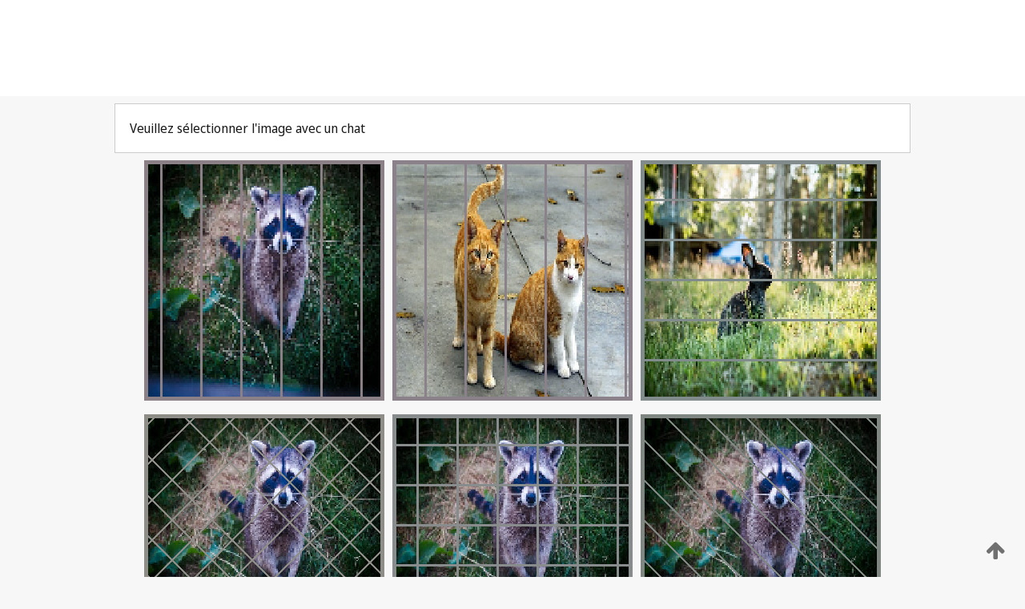

--- FILE ---
content_type: text/html;charset=UTF-8
request_url: https://patentscope.wipo.int/search/fr/WO2019155173
body_size: 484187
content:
<!DOCTYPE html>
<html xmlns="http://www.w3.org/1999/xhtml"><head id="j_idt10407">
	<meta http-equiv="X-UA-Compatible" content="IE=edge" />
	<meta lang="fr" http-equiv="Content-Type" content="text/html;charset=utf-8" charset="utf-8" />

	
	<meta name="viewport" content="width=device-width, initial-scale=1.0, minimum-scale=1.0, maximum-scale=1.0" />
	
	<meta name="apple-mobile-web-app-capable" content="yes" />
	
	<meta name="apple-mobile-web-app-status-bar-style" content="black-translucent" />
		<meta name="Description" content="This patent search tool allows you not only to search the PCT database of about 2 million International Applications but also the worldwide patent collections. This search facility features: flexible search syntax; automatic word stemming and relevance ranking; as well as graphical results." />
		<meta name="Cache-Control" content="no-cache,no-store,must-revalidate" />
		<meta name="Expires" content="0" />
		<meta name="Pragma" content="no-cache" />
	
	<title>OMPI – Recherche dans les collections de brevets nationales et internationales</title><link type="text/css" rel="stylesheet" href="/search/javax.faces.resource/theme.css.jsf?ln=primefaces-wipo" /><link type="text/css" rel="stylesheet" href="/search/javax.faces.resource/primefaces/fa/font-awesome.css.xhtml" /><script type="text/javascript" src="/search/javax.faces.resource/omnifaces.js.jsf;jsessionid=0D661C7D1F82930B416C17151FEECA27.wapp1nC?ln=omnifaces&amp;v=2.6.9"></script><link type="text/css" rel="stylesheet" href="/search/javax.faces.resource/css/components.css.jsf;jsessionid=0D661C7D1F82930B416C17151FEECA27.wapp1nC?ln=w-ps-cc" /><link type="text/css" rel="stylesheet" href="/search/javax.faces.resource/css/components.css.jsf;jsessionid=0D661C7D1F82930B416C17151FEECA27.wapp1nC?ln=ps-cc" /><link type="text/css" rel="stylesheet" href="/search/javax.faces.resource/css/common/common.css.jsf;jsessionid=0D661C7D1F82930B416C17151FEECA27.wapp1nC" /><link type="text/css" rel="stylesheet" href="/search/javax.faces.resource/css/common/primefaces-custom.css.jsf;jsessionid=0D661C7D1F82930B416C17151FEECA27.wapp1nC" /><link type="text/css" rel="stylesheet" href="/search/javax.faces.resource/css/common/wfaces-custom.css.jsf;jsessionid=0D661C7D1F82930B416C17151FEECA27.wapp1nC" /><link type="text/css" rel="stylesheet" href="/search/javax.faces.resource/css/wipo/ps-ulf-compatibility.css.jsf;jsessionid=0D661C7D1F82930B416C17151FEECA27.wapp1nC" /><link type="text/css" rel="stylesheet" href="/search/javax.faces.resource/primefaces/components.css.xhtml;jsessionid=0D661C7D1F82930B416C17151FEECA27.wapp1nC" /><script type="text/javascript" src="/search/javax.faces.resource/primefaces/jquery/jquery.js.xhtml;jsessionid=0D661C7D1F82930B416C17151FEECA27.wapp1nC"></script><script type="text/javascript" src="/search/javax.faces.resource/primefaces/core.js.xhtml;jsessionid=0D661C7D1F82930B416C17151FEECA27.wapp1nC"></script><script type="text/javascript" src="/search/javax.faces.resource/primefaces/components.js.xhtml;jsessionid=0D661C7D1F82930B416C17151FEECA27.wapp1nC"></script><script type="text/javascript" src="/search/javax.faces.resource/primefaces/jquery/jquery-plugins.js.xhtml;jsessionid=0D661C7D1F82930B416C17151FEECA27.wapp1nC"></script><script type="text/javascript" src="/search/javax.faces.resource/jsf.js.jsf;jsessionid=0D661C7D1F82930B416C17151FEECA27.wapp1nC?ln=javax.faces"></script><style type="text/css">
		/*	When the drawerTriggering element has a top/bottom padding/margin (as the mainmenu items), 
			the position of the drawer must be updated correspondignly.*/
		.settings-drawer.b-drawer.wf-drawer-fix-position {
			top: -0.75rem;
		}	
	</style><style type="text/css">
		/*	When the drawerTriggering element has a top/bottom padding/margin (as the mainmenu items), 
			the position of the drawer must be updated correspondignly.*/
		.feedback-drawer.b-drawer.wf-drawer-fix-position {
			top: -0.75rem;
		}
		
		.feedback-message {
			margin-top: 1rem;
		}
	</style><style type="text/css">
		/*	When the drawerTriggering element has a top/bottom padding/margin (as the mainmenu items), 
			the position of the drawer must be updated correspondignly.*/
		.feedback-drawer.b-drawer.wf-drawer-fix-position {
			top: -0.75rem;
		}
	</style><script type="text/javascript">if(window.PrimeFaces){PrimeFaces.settings.locale='fr';}</script>
		<link href="/search/javax.faces.resource/w/css/wfaces.css.xhtml?v=1.0&amp;b=" rel="stylesheet" />




	<script>
		var APP_CTX='/search';
	</script>
		<script src="/search/javax.faces.resource/w/js/wfaces.js.xhtml?v=1.0&amp;b="></script><script type="text/javascript">
		epctmsg.lbl_designations_specific="Spécifiques";
		epctmsg.lbl_designations_none="Aucune";
		epctmsg.lbl_designations_all="Toutes";
		epctmsg.lbl_designations_changeSelec="Modifier la sélection";
		epctmsg.lbl_designations_chooseDesig="Choisir des désignations spécifiques";
		epctmsg.no_results_text="Aucun résultat pour :";
	</script><script type="text/javascript" src="/search/javax.faces.resource/js/psa.js.jsf;jsessionid=0D661C7D1F82930B416C17151FEECA27.wapp1nC"></script>
			<script src="https://webcomponents.wipo.int/polyfills/webcomponents-loader.js"></script>
	  		
	  		<script src="https://webcomponents.wipo.int/wipo-navbar/wipo-navbar.js"></script><script type="text/javascript" src="/search/javax.faces.resource/js/components.js.jsf;jsessionid=0D661C7D1F82930B416C17151FEECA27.wapp1nC?ln=w-ps-cc"></script></head><body dir="ltr">
<div class="wf-overlayPanel"></div><div id="pageBlockUI" class="ui-blockui-content ui-widget ui-widget-content ui-corner-all ui-helper-hidden ui-shadow">
	<div class="b-infobox b-infobox--has-spinner">
	  <h4 class="b-infobox__title">
	    Traitement en cours
	  </h4>
	  <div class="b-infobox__text">
	    <p>
	    	Veuillez attendre...
	    </p>
	  </div>
	</div></div><script id="pageBlockUI_s" type="text/javascript">$(function(){PrimeFaces.cw("BlockUI","widget_pageBlockUI",{id:"pageBlockUI",block:"@(.b-page)"});});</script>
<div class="b-page b-page--application">
	<div class="b-navigation b-navigation--has-close"><wipo-navbar appId='app-0072' applicationName='PATENTSCOPE' applicationLink='/search/fr' applicationCategory='patents' login='/search/wiposso/login' logout='/search/wiposso/logout' sso='unauthenticated' language='fr' languageOptions='[{"code":"en","name":null,"link":"/search/en/detail.jsf?docId=WO2019155173","targetTab":null},{"code":"fr","name":null,"link":null,"targetTab":null},{"code":"de","name":null,"link":"/search/de/detail.jsf?docId=WO2019155173","targetTab":null},{"code":"es","name":null,"link":"/search/es/detail.jsf?docId=WO2019155173","targetTab":null},{"code":"pt","name":null,"link":"/search/pt/detail.jsf?docId=WO2019155173","targetTab":null},{"code":"ru","name":null,"link":"/search/ru/detail.jsf?docId=WO2019155173","targetTab":null},{"code":"ja","name":null,"link":"/search/ja/detail.jsf?docId=WO2019155173","targetTab":null},{"code":"zh","name":null,"link":"/search/zh/detail.jsf?docId=WO2019155173","targetTab":null},{"code":"ko","name":null,"link":"/search/ko/detail.jsf?docId=WO2019155173","targetTab":null},{"code":"ar","name":null,"link":"/search/ar/detail.jsf?docId=WO2019155173","targetTab":null}]' userOptions='[{"code":null,"name":"REQUÊTES DE LA SESSION","link":"/search/fr/reg/user_session_queries.jsf","targetTab":"_self"},{"code":null,"name":"REQUÊTES SAUVEGARDÉES","link":"/search/fr/reg/user_queries.jsf","targetTab":"_self"},{"code":null,"name":"LOTS DE MARKUSH","link":"/search/fr/chemc/batches.jsf","targetTab":"_self"},{"code":null,"name":"DEMANDES SUIVIES","link":"/search/fr/reg/watching.jsf","targetTab":"_self"}]' helpOptions='[{"code":"contact","name":null,"link":"https://www3.wipo.int/contact/fr/area.jsp?area=patentscope-db","targetTab":null},{"code":"faq","name":null,"link":"https://www.wipo.int/patentscope/fr/faqs_patentscope.html","targetTab":null}]' helpMore='[{"code":null,"name":"COMMUNAUTÉ DES UTILISATEURS DE PATENTSCOPE","link":"https://www.linkedin.com/groups/9811620/","targetTab":"_blank"},{"code":null,"name":"AIDE PATENTSCOPE","link":"/search/fr/help/help.jsf","targetTab":"_self"},{"code":null,"name":"CONDITIONS D&#39;UTILISATION","link":"https://www.wipo.int/patentscope/fr/data/terms_patentscope.html","targetTab":"_blank"},{"code":null,"name":"POLITIQUE DE CONFIDENTIALITÉ","link":"https://www.wipo.int/tools/fr/privacy_policy-ipportal.html","targetTab":"_blank"}]' hide-search='true'><div style='background:black; height: 48px; width: 100%'></div></wipo-navbar>
		
		
		<div class="b-navigation-floater-bottom">
			<a class="fa fa-fw fa-arrow-up" style="text-decoration:none; float: right; color: #707070; font-size: 26px; margin: 20px;" onclick="wscrollToTop();"></a>
		</div>
		
	</div>


	
	
	
	<div id="popups">
	</div>
	
	
	
	
	<div class="c-left-watermark">
	</div><div class="ps-no-content">
<form id="psCaptchaForm" name="psCaptchaForm" method="post" action="/search/fr/detail.jsf;jsessionid=0D661C7D1F82930B416C17151FEECA27.wapp1nC?docId=WO2019155173" enctype="application/x-www-form-urlencoded">
<input type="hidden" name="psCaptchaForm" value="psCaptchaForm" />
<span id="psCaptchaForm:psCaptchaPanel">
		
		<div class="b-step b-pointer-scope">
	 
			 <div class="b-step__content">
		    	
		    	<div class="b-step__content-top">
						
	<div class="b-view-panel    ">
		<div class="b-view-panel__content ">
			
			<div class="b-view-panel__fold-in">
				<div class="b-view-panel__section ">Veuillez sélectionner l'image avec un chat
				</div>
			</div>
		</div>
		
		<div class="b-view-panel__actions">
			<div class="b-view-panel__action-secondary">
			</div>
			<div class="b-view-panel__action-primary">
			</div>
		</div>


	</div>
				
				<div style="display: flex; justify-content: center;"><table id="psCaptchaForm:graph">
<tbody>
<tr>
<td><a id="psCaptchaForm:click1" href="#" class="ui-commandlink ui-widget" onclick="PrimeFaces.ab({s:&quot;psCaptchaForm:click1&quot;,u:&quot;psCaptchaForm:psCaptchaPanel&quot;});return false;"><img id="psCaptchaForm:image1" src="[data-uri]" alt="" class="ps-captcha-img" /></a></td>
<td><a id="psCaptchaForm:click2" href="#" class="ui-commandlink ui-widget" onclick="PrimeFaces.ab({s:&quot;psCaptchaForm:click2&quot;,u:&quot;psCaptchaForm:psCaptchaPanel&quot;});return false;"><img id="psCaptchaForm:image2" src="[data-uri]" alt="" class="ps-captcha-img" /></a></td>
<td><a id="psCaptchaForm:click3" href="#" class="ui-commandlink ui-widget" onclick="PrimeFaces.ab({s:&quot;psCaptchaForm:click3&quot;,u:&quot;psCaptchaForm:psCaptchaPanel&quot;});return false;"><img id="psCaptchaForm:image3" src="[data-uri]" alt="" class="ps-captcha-img" /></a></td>
</tr>
<tr>
<td><a id="psCaptchaForm:click4" href="#" class="ui-commandlink ui-widget" onclick="PrimeFaces.ab({s:&quot;psCaptchaForm:click4&quot;,u:&quot;psCaptchaForm:psCaptchaPanel&quot;});return false;"><img id="psCaptchaForm:image4" src="[data-uri]" alt="" class="ps-captcha-img" /></a></td>
<td><a id="psCaptchaForm:click5" href="#" class="ui-commandlink ui-widget" onclick="PrimeFaces.ab({s:&quot;psCaptchaForm:click5&quot;,u:&quot;psCaptchaForm:psCaptchaPanel&quot;});return false;"><img id="psCaptchaForm:image5" src="[data-uri]" alt="" class="ps-captcha-img" /></a></td>
<td><a id="psCaptchaForm:click6" href="#" class="ui-commandlink ui-widget" onclick="PrimeFaces.ab({s:&quot;psCaptchaForm:click6&quot;,u:&quot;psCaptchaForm:psCaptchaPanel&quot;});return false;"><img id="psCaptchaForm:image6" src="[data-uri]" alt="" class="ps-captcha-img" /></a></td>
</tr>
</tbody>
</table>

			 	</div><div id="psCaptchaForm:j_idt11633" class="ui-blockui-content ui-widget ui-widget-content ui-corner-all ui-helper-hidden ui-shadow"></div><script id="psCaptchaForm:j_idt11633_s" type="text/javascript">$(function(){PrimeFaces.cw("BlockUI","bui",{id:"psCaptchaForm:j_idt11633",block:"psCaptchaForm:graph",triggers:"psCaptchaForm:click1 psCaptchaForm:click2 psCaptchaForm:click3 psCaptchaForm:click4 psCaptchaForm:click5 psCaptchaForm:click6",animate:false});});</script>
		    	</div>
		    	
		    	<div class="b-step__content-bottom">
		    	</div>
			 	
			 </div>
</div></span><input type="hidden" name="javax.faces.ViewState" id="j_id1:javax.faces.ViewState:0" value="6007188358387402254:-1251012539622910291" autocomplete="off" />
</form></div>
	
	
	
	
	<div class="c-footer"> # - 
	</div>
</div><script type="text/javascript" id="j_idt10431">
		if(typeof(load_w_scripts) != 'undefined') load_w_scripts();
	</script><script type="text/javascript" id="init_w_ps_components">
			load_w_ps_cc_scripts();
		</script><script type="text/javascript">OmniFaces.DeferredScript.add('/search/javax.faces.resource/js/components.js.jsf?ln=ps-cc');</script></body>
</html>